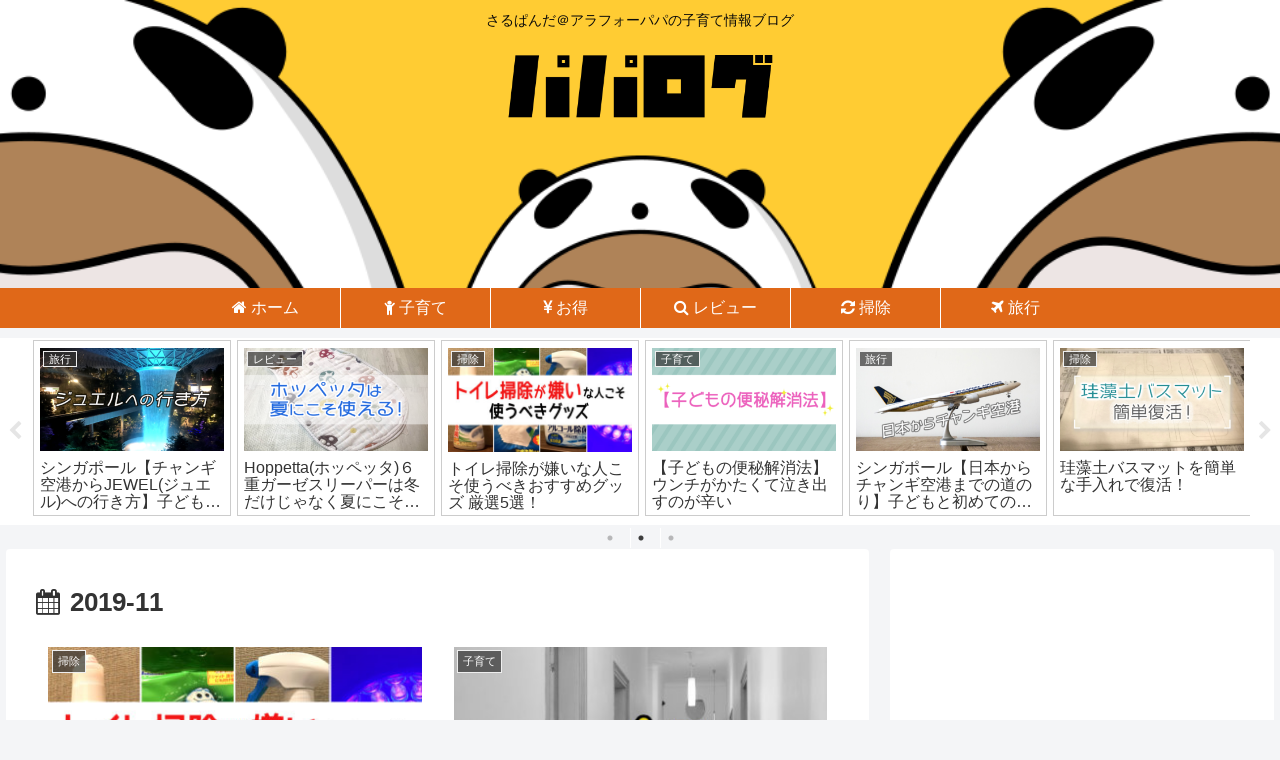

--- FILE ---
content_type: text/html; charset=utf-8
request_url: https://www.google.com/recaptcha/api2/aframe
body_size: 267
content:
<!DOCTYPE HTML><html><head><meta http-equiv="content-type" content="text/html; charset=UTF-8"></head><body><script nonce="42E_rXWhdZmiilIJx8N3CA">/** Anti-fraud and anti-abuse applications only. See google.com/recaptcha */ try{var clients={'sodar':'https://pagead2.googlesyndication.com/pagead/sodar?'};window.addEventListener("message",function(a){try{if(a.source===window.parent){var b=JSON.parse(a.data);var c=clients[b['id']];if(c){var d=document.createElement('img');d.src=c+b['params']+'&rc='+(localStorage.getItem("rc::a")?sessionStorage.getItem("rc::b"):"");window.document.body.appendChild(d);sessionStorage.setItem("rc::e",parseInt(sessionStorage.getItem("rc::e")||0)+1);localStorage.setItem("rc::h",'1768423605891');}}}catch(b){}});window.parent.postMessage("_grecaptcha_ready", "*");}catch(b){}</script></body></html>

--- FILE ---
content_type: application/javascript; charset=utf-8;
request_url: https://dalc.valuecommerce.com/app3?p=885863498&_s=https%3A%2F%2Fpapa-log.com%2F2019%2F11%2F&vf=iVBORw0KGgoAAAANSUhEUgAAAAMAAAADCAYAAABWKLW%2FAAAAMElEQVQYV2NkFGP4nxHEwOA1g42BkfWe0P%2BiI%2F4Mk18sYGDM5er6P%2B%2FZHQYdgVkMAOzuDYYOTYcEAAAAAElFTkSuQmCC
body_size: 1969
content:
vc_linkswitch_callback({"t":"696800b4","r":"aWgAtAAIO9MSd6JhCooAHwqKBtRGPA","ub":"aWgAswAGBd4Sd6JhCooBbQqKC%2FBmNw%3D%3D","vcid":"2cv3vWCYKIFul6mSVN61OsRoAAdZL7I_52rieT7L-8g","vcpub":"0.539603","s":3463462,"www.rurubu.travel":{"a":"2550407","m":"2366735","g":"9e76571cc3","sp":"utm_source%3Dvaluecommerce%26utm_medium%3Daffiliate"},"biz.travel.yahoo.co.jp":{"a":"2761515","m":"2244419","g":"552722a38c"},"mini-shopping.yahoo.co.jp":{"a":"2821580","m":"2201292","g":"4ee7b0518c"},"master.qa.notyru.com":{"a":"2550407","m":"2366735","g":"9e76571cc3","sp":"utm_source%3Dvaluecommerce%26utm_medium%3Daffiliate"},"tour.rurubu.travel":{"a":"2550407","m":"2366735","g":"9e76571cc3","sp":"utm_source%3Dvaluecommerce%26utm_medium%3Daffiliate"},"shopping.geocities.jp":{"a":"2821580","m":"2201292","g":"4ee7b0518c"},"jalan.net":{"a":"2513343","m":"2130725","g":"3d6413358c"},"shopping.yahoo.co.jp":{"a":"2821580","m":"2201292","g":"4ee7b0518c"},"rurubu.travel":{"a":"2550407","m":"2366735","g":"9e76571cc3","sp":"utm_source%3Dvaluecommerce%26utm_medium%3Daffiliate"},"www.ikyu.com":{"a":"2675907","m":"221","g":"da2bd53788"},"approach.yahoo.co.jp":{"a":"2821580","m":"2201292","g":"4ee7b0518c"},"travel.yahoo.co.jp":{"a":"2761515","m":"2244419","g":"552722a38c"},"paypaystep.yahoo.co.jp":{"a":"2821580","m":"2201292","g":"4ee7b0518c"},"st-plus.rurubu.travel":{"a":"2550407","m":"2366735","g":"9e76571cc3","sp":"utm_source%3Dvaluecommerce%26utm_medium%3Daffiliate"},"st-www.rurubu.travel":{"a":"2550407","m":"2366735","g":"9e76571cc3","sp":"utm_source%3Dvaluecommerce%26utm_medium%3Daffiliate"},"pc-seven.co.jp":{"a":"2545336","m":"2883189","g":"aa536a4a8c"},"r.advg.jp":{"a":"2550407","m":"2366735","g":"9e76571cc3","sp":"utm_source%3Dvaluecommerce%26utm_medium%3Daffiliate"},"l":5,"www.frontier-direct.jp":{"a":"2748511","m":"3274554","g":"516504e88c"},"paypaymall.yahoo.co.jp":{"a":"2821580","m":"2201292","g":"4ee7b0518c"},"p":885863498})